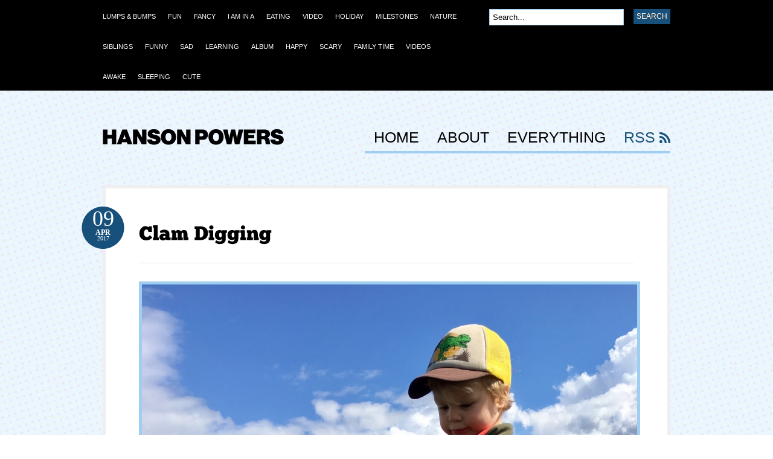

--- FILE ---
content_type: text/html; charset=UTF-8
request_url: http://hansonpowers.com/blog/comments/clam-digging
body_size: 5623
content:
<!doctype html>
<head id="www-eloiseplease-com" data-template-set="html5-reset">
	<!-- Always force latest IE rendering engine (even in intranet) & Chrome Frame -->	
	<meta http-equiv="X-UA-Compatible" content="IE=edge,chrome=1">	





<meta name="twitter:card" content="photo">
<meta name="twitter:site" content="@eloisejmitchell">

<meta name="twitter:title" content="Clam Digging">
<meta name="twitter:description" content="<p>A great experience</p>">
<meta name="twitter:image:src" content="">
<meta name="twitter:domain" content="EloisePlease.com">




<title>Clam Digging |&nbsp;Hanson Powers Mitchell - Feel the Power</title>
<meta name='keywords' content='Baby, Photos, Cute' />
<meta name='description' content='Hanson Powers - 100% Pure Baby Pictures of Hanson Powers Mitchell born on June 22nd 2014 to Peter and Kim Mitchell in Seattle Washington. Feel the Power!' />
<link rel='canonical' href='http://hansonpowers.com/blog/comments/clam-digging' />
<!-- generated by seo_lite -->
<meta http-equiv="Content-Type" content="text/html; charset=utf-8" />

<link rel='stylesheet' type='text/css' media='all' href='http://hansonpowers.com/?css=blog/reset_css.v.1409436539' />
<link rel="stylesheet" type="text/css" href="http://hansonpowers.com/?css=blog/site_css.v.1409436539" media="screen" />

<link rel="alternate" type="application/rss+xml" title="RSS" href="/index.php/feeds/rss" />

<link rel='stylesheet' type='text/css' media='all' href='http://hansonpowers.com/?css=styles/blue_css.v.1409436539' />
<link rel='stylesheet' type='text/css' media='all' href='http://hansonpowers.com/?css=blog/custom_css.v.1409436539' />

<link rel="stylesheet" type="text/css" href="http://hansonpowers.com/css/petenice.css" media="screen" />

	<!--[if IE 6]>
		<script type="text/javascript" src="http://hansonpowers.com/themes/site_themes/bueno/js/pngfix.js"></script>
		<script type="text/javascript" src="http://hansonpowers.com/themes/site_themes/bueno/js/menu.js"></script>
		<link rel="stylesheet" type="text/css" media="all" href="http://hansonpowers.com/wp-content/themes/bueno/css/ie6.css" />
    <![endif]-->

	<!--[if IE 7]>
		<link rel="stylesheet" type="text/css" media="all" href="http://hansonpowers.com/wp-content/themes/bueno/css/ie7.css" />
	<![endif]-->

<!-- <script type='text/javascript' src='http://hansonpowers.com/themes/site_themes/bueno/js/jquery/jquery.js?ver=1.3.2'></script> -->
<script src="//ajax.googleapis.com/ajax/libs/jquery/1.8.0/jquery.min.js"></script>


<script type='text/javascript' src='http://hansonpowers.com/themes/site_themes/bueno/js/general.js?ver=2.9.1'></script>
<script type='text/javascript' src='http://hansonpowers.com/themes/site_themes/bueno/js/superfish.js?ver=2.9.1'></script>
<script type='text/javascript' src='http://hansonpowers.com/themes/site_themes/bueno/js/cufon.js?ver=2.9.1'></script>
<script type='text/javascript' src='http://hansonpowers.com/themes/site_themes/bueno/js/League_Gothic.font.js?ver=2.9.1'></script>
<script type='text/javascript' src='http://hansonpowers.com/themes/site_themes/bueno/js/ChunkFive.font.js?ver=2.9.1'></script>

	<script type="text/javascript">
		Cufon.replace('h1, h2, h3', { fontFamily: 'ChunkFive' });
	</script>

<script>
  (function(i,s,o,g,r,a,m){i['GoogleAnalyticsObject']=r;i[r]=i[r]||function(){(i[r].q=i[r].q||[]).push(arguments)},i[r].l=1*new Date();a=s.createElement(o),
  m=s.getElementsByTagName(o)[0];a.async=1;a.src=g;m.parentNode.insertBefore(a,m)
  })(window,document,'script','//www.google-analytics.com/analytics.js','ga');

  ga('create', 'UA-41068793-3', 'auto');
  ga('send', 'pageview');

</script>


<style>
#advert_300x250 {display:none;}
</style>

</head>

<body>

<div id="container">

	<div id="navigation">

		<div class="col-full">

	        <ul id="catnav" class="nav fl">

<ul><li class="cat_item"><a href="http://hansonpowers.com/archives/category/lumps-bumps"><span>Lumps & Bumps</span></a></li><li class="cat_item"><a href="http://hansonpowers.com/archives/category/fun"><span>Fun</span></a></li><li class="cat_item"><a href="http://hansonpowers.com/archives/category/fancy"><span>Fancy</span></a></li><li class="cat_item"><a href="http://hansonpowers.com/archives/category/i-am-in-a"><span>I AM IN A</span></a></li><li class="cat_item"><a href="http://hansonpowers.com/archives/category/eating"><span>Eating</span></a></li><li class="cat_item"><a href="http://hansonpowers.com/archives/category/video"><span>Video</span></a></li><li class="cat_item"><a href="http://hansonpowers.com/archives/category/holiday"><span>Holiday</span></a></li><li class="cat_item"><a href="http://hansonpowers.com/archives/category/milestones"><span>Milestones</span></a></li><li class="cat_item"><a href="http://hansonpowers.com/archives/category/nature"><span>Nature</span></a></li><li class="cat_item"><a href="http://hansonpowers.com/archives/category/siblings"><span>Siblings</span></a></li><li class="cat_item"><a href="http://hansonpowers.com/archives/category/funny"><span>Funny</span></a></li><li class="cat_item"><a href="http://hansonpowers.com/archives/category/sad"><span>Sad</span></a></li><li class="cat_item"><a href="http://hansonpowers.com/archives/category/learning"><span>Learning</span></a></li><li class="cat_item"><a href="http://hansonpowers.com/archives/category/album"><span>Album</span></a></li><li class="cat_item"><a href="http://hansonpowers.com/archives/category/happy"><span>Happy</span></a></li><li class="cat_item"><a href="http://hansonpowers.com/archives/category/scary"><span>Scary</span></a></li><li class="cat_item"><a href="http://hansonpowers.com/archives/category/family-time"><span>Family Time</span></a></li><li class="cat_item"><a href="http://hansonpowers.com/archives/category/videos"><span>Videos</span></a></li><li class="cat_item"><a href="http://hansonpowers.com/archives/category/awake"><span>Awake</span></a></li><li class="cat_item"><a href="http://hansonpowers.com/archives/category/sleeping"><span>Sleeping</span></a></li><li class="cat_item"><a href="http://hansonpowers.com/archives/category/cute"><span>Cute</span></a></li></ul>

	        </ul><!-- /#nav -->

	        <div id="topsearch" class="fr">
	   		
<form id="searchform" method="post" action="http://hansonpowers.com/"  >
<div class='hiddenFields'>
<input type="hidden" name="ACT" value="25" />
<input type="hidden" name="XID" value="c3ec88800968167081472c8ba1a0b9a9e34485d0" />
<input type="hidden" name="RES" value="" />
<input type="hidden" name="meta" value="HmhNDlAJja/l3CtoY+glt/oohdu+BT2O/d2zWQRd22Wff5c3ho7XvCNZ14YLfbb/9yotczxMuqY75P55ThawI64L/r8yyiJot0vLEaGkXXwyqYGb6NBvMc6Dymwnj+0J66hjBkSZX8xA0sOvhSqWRez8kaXSrsbpND8M6W/E1zWAxrj3Gzsfiw1IDTg70HRWFsbtLqGnvQhgEb+YrdTgzWIhgPnHf+ieP+DU3LLHd//o8YHoe3V03MZavL6tDHFpS78xQihsnWH2KL4DbcjOlpVqcjlDWGrF0gcqhvMdaa1q6Tv/56fp8v9PKEVNsEJv/lb/NrJby2IfnXgGVQKCwDUmqxw1hNdhhL8ycZknxwwlKQXiZpV8+QWS7QSB6xhp32C62Jtx8fc3yfn9plScow8ltLOT22evX9FmZtKknts=" />
<input type="hidden" name="site_id" value="1" />
</div>

<script type="text/javascript">
//<![CDATA[

var firstcategory = 1;
var firststatus = 1;

function changemenu(index)
{ 
	var categories = new Array();
	
	var i = firstcategory;
	var j = firststatus;
	
	var theSearchForm = false
	
	if (document.searchform)
	{
		theSearchForm = document.searchform;
	}
	else if (document.getElementById('searchform'))
	{
		theSearchForm = document.getElementById('searchform');
	}
	
	if (theSearchForm.elements['channel_id'])
	{
		var channel_obj = theSearchForm.elements['channel_id'];
	}
	else
	{
		var channel_obj = theSearchForm.elements['channel_id[]'];
	}
	
	var channels = channel_obj.options[index].value;
	
	var reset = 0;

	for (var g = 0; g < channel_obj.options.length; g++)
	{
		if (channel_obj.options[g].value != 'null' && 
			channel_obj.options[g].selected == true)
		{
			reset++;
		}
	} 
  
	with (theSearchForm.elements['cat_id[]'])
	{			
		if (channels == "1")
		{	
			categories[i] = new Option("-------", ""); i++; 
			categories[i] = new Option("Album", "14"); i++; 
			categories[i] = new Option("Awake", "3"); i++; 
			categories[i] = new Option("Cute", "5"); i++; 
			categories[i] = new Option("Eating", "23"); i++; 
			categories[i] = new Option("Family Time", "11"); i++; 
			categories[i] = new Option("Fancy", "25"); i++; 
			categories[i] = new Option("Fun", "26"); i++; 
			categories[i] = new Option("Funny", "17"); i++; 
			categories[i] = new Option("Happy", "13"); i++; 
			categories[i] = new Option("Holiday", "21"); i++; 
			categories[i] = new Option("I AM IN A", "24"); i++; 
			categories[i] = new Option("Learning", "15"); i++; 
			categories[i] = new Option("Lumps & Bumps", "27"); i++; 
			categories[i] = new Option("Milestones", "20"); i++; 
			categories[i] = new Option("Nature", "19"); i++; 
			categories[i] = new Option("Sad", "16"); i++; 
			categories[i] = new Option("Scary", "12"); i++; 
			categories[i] = new Option("Siblings", "18"); i++; 
			categories[i] = new Option("Sleeping", "4"); i++; 
			categories[i] = new Option("Video", "22"); i++; 
			categories[i] = new Option("Videos", "2"); i++; 

		} // END if channels
			
		 
		
		if (reset > 1)
		{
			 categories = new Array();
		}

		spaceString = eval("/!-!/g");
		
		with (theSearchForm.elements['cat_id[]'])
		{
			for (i = length-1; i >= firstcategory; i--)
				options[i] = null;
			
			for (i = firstcategory; i < categories.length; i++)
			{
				options[i] = categories[i];
				options[i].text = options[i].text.replace(spaceString, String.fromCharCode(160));
			}
			
			options[0].selected = true;
		}
		
	}
}

//]]>
</script>
	
		

        			<input type="text" class="field" name="keywords" value="Search..." onfocus="if (this.value == 'Search...') {this.value = '';}" onblur="if (this.value == '') {this.value = 'Search...';}" />
       				<input type="submit" class="submit" name="submit" value="Search" />
</form>


 		  	</div><!-- /#topsearch -->


        </div><!-- /.col-full -->

	</div><!-- /#navigation -->

	<div id="header" class="col-full">

		<div id="logo" class="fl">

	       	<a href="http://hansonpowers.com/" title="Hanson Powers Mitchell - Feel the Power"><img class="title" src="http://hansonpowers.com/themes/site_themes/bueno/images/logo.png" alt="Hanson Powers Mitchell - Feel the Power" /></a>

	      		      		<h1 class="site-title"><a href="http://hansonpowers.com/">Hanson Powers Mitchell - Feel the Power</a></h1>

	      		<span class="site-description">Hanson Powers Mitchell - Feel the Power</span>

		</div><!-- /#logo -->


	   	<div id="pagenav" class="nav fr">

<ul>

<li class="b page_item "><a href="http://hansonpowers.com/">HOME</a></li>


 <li class="b page_item "><a href="http://hansonpowers.com/about">About</a></li>

 <li class="b page_item "><a href="http://hansonpowers.com/sitemap">Everything</a></li>

<li class="rss"><a href="/index.php/feeds/rss">RSS</a></li>
</ul>
	    </div><!-- /#pagenav -->


	</div><!-- /#header -->

    <div id="content" class="col-full">
		<div id="main" class="fullwidth">





	

                <div class="post">

                    <h2 class="title"><a href="http://hansonpowers.com/index.php/blog/comments/clam-digging" rel="bookmark" title="Clam Digging">Clam Digging</a></h2>

                    <p class="date">
                    	<span class="day">09</span>

                    	<span class="month">Apr</span>
                    	
                    	<span class="year">2017</span>
                    </p>

	
	<a title="Clam Digging" href="http://hansonpowers.com/images/uploads/FullSizeRender-170501-10.jpg">
	<img src="http://hansonpowers.com/cache/f50382c7739d8c4d78eb9198e1f4614b.png" alt="Clam Digging" class="thumbnail" width="820" />
	</a>
	



                    <div class="entry">
						<p>A great experience</p>

						
                    </div>

                    <div class="post-meta">

                    	<ul>
                    		<li class="comments">

                    			<span class="head">Comments</span>
                    			<span class="body"><a href="http://hansonpowers.com/index.php/blog/comments/clam-digging#comments" title="Comment on Clam Digging">
No Comments</a></span>
                    		</li>
                    		<li class="categories">
                    			<span class="head">Categories</span>
                    			<span class="body">



                				</span>
                    		</li>

                    		<li class="author">
                    			<span class="head">Author</span>
                    			<span class="body">
<a title="Posts by Legit Dad" href="http://hansonpowers.com/author/1">Legit Dad</a>
                    			</span>
                    		</li>
                    	</ul>

                    	<div class="fix"></div>

                    </div><!-- /.post-meta -->

                </div><!-- /.post -->

<!-- START COMMENTS -->

 



<!-- START COMMENT FORM -->


 


<!-- EOF COMMENT FORM -->

                        
		</div><!-- /#main -->

 

<!-- footer Ends -->

 </div><!-- /#content -->

	<div id="extended-footer">
	
		<div class="col-full">
	
			<div class="block one">
				
				<div id="categories-3" class="widget widget_categories"><h3>Categories</h3>		
					<ul>					
					
						<li class="cat_item"><a href="{comment_url_title_auto_path}" title="Lumps & Bumps">Lumps & Bumps</a></li>
					
						<li class="cat_item"><a href="{comment_url_title_auto_path}" title="Fun">Fun</a></li>
					
						<li class="cat_item"><a href="{comment_url_title_auto_path}" title="Fancy">Fancy</a></li>
					
						<li class="cat_item"><a href="{comment_url_title_auto_path}" title="I AM IN A">I AM IN A</a></li>
					
						<li class="cat_item"><a href="{comment_url_title_auto_path}" title="Eating">Eating</a></li>
					
						<li class="cat_item"><a href="{comment_url_title_auto_path}" title="Video">Video</a></li>
					
						<li class="cat_item"><a href="{comment_url_title_auto_path}" title="Holiday">Holiday</a></li>
					
						<li class="cat_item"><a href="{comment_url_title_auto_path}" title="Milestones">Milestones</a></li>
					
						<li class="cat_item"><a href="{comment_url_title_auto_path}" title="Nature">Nature</a></li>
					
						<li class="cat_item"><a href="{comment_url_title_auto_path}" title="Siblings">Siblings</a></li>
					
						<li class="cat_item"><a href="{comment_url_title_auto_path}" title="Funny">Funny</a></li>
					
						<li class="cat_item"><a href="{comment_url_title_auto_path}" title="Sad">Sad</a></li>
					
						<li class="cat_item"><a href="{comment_url_title_auto_path}" title="Learning">Learning</a></li>
					
						<li class="cat_item"><a href="{comment_url_title_auto_path}" title="Album">Album</a></li>
					
						<li class="cat_item"><a href="{comment_url_title_auto_path}" title="Happy">Happy</a></li>
					
						<li class="cat_item"><a href="{comment_url_title_auto_path}" title="Scary">Scary</a></li>
					
						<li class="cat_item"><a href="{comment_url_title_auto_path}" title="Family Time">Family Time</a></li>
					
						<li class="cat_item"><a href="{comment_url_title_auto_path}" title="Videos">Videos</a></li>
					
						<li class="cat_item"><a href="{comment_url_title_auto_path}" title="Awake">Awake</a></li>
					
						<li class="cat_item"><a href="{comment_url_title_auto_path}" title="Sleeping">Sleeping</a></li>
					
						<li class="cat_item"><a href="{comment_url_title_auto_path}" title="Cute">Cute</a></li>
					
					</ul>				
				</div>				
			</div><!-- /.block -->
			
			<div class="block two">
			
				<div id="archives-3" class="widget widget_archive"><h3>Archives</h3>		
					<ul> 				
						<li><a href="http://hansonpowers.com/archives/2024/03" title='March 2024'>March 2024</a></li>
<li><a href="http://hansonpowers.com/archives/2023/12" title='December 2023'>December 2023</a></li>
<li><a href="http://hansonpowers.com/archives/2023/09" title='September 2023'>September 2023</a></li>
<li><a href="http://hansonpowers.com/archives/2023/08" title='August 2023'>August 2023</a></li>
<li><a href="http://hansonpowers.com/archives/2023/07" title='July 2023'>July 2023</a></li>
<li><a href="http://hansonpowers.com/archives/2023/06" title='June 2023'>June 2023</a></li>
<li><a href="http://hansonpowers.com/archives/2023/05" title='May 2023'>May 2023</a></li>
<li><a href="http://hansonpowers.com/archives/2023/04" title='April 2023'>April 2023</a></li>
<li><a href="http://hansonpowers.com/archives/2023/01" title='January 2023'>January 2023</a></li>
<li><a href="http://hansonpowers.com/archives/2022/12" title='December 2022'>December 2022</a></li>
<li><a href="http://hansonpowers.com/archives/2022/11" title='November 2022'>November 2022</a></li>
<li><a href="http://hansonpowers.com/archives/2022/10" title='October 2022'>October 2022</a></li>
<li><a href="http://hansonpowers.com/archives/2022/09" title='September 2022'>September 2022</a></li>
<li><a href="http://hansonpowers.com/archives/2022/08" title='August 2022'>August 2022</a></li>
<li><a href="http://hansonpowers.com/archives/2022/07" title='July 2022'>July 2022</a></li>
<li><a href="http://hansonpowers.com/archives/2022/06" title='June 2022'>June 2022</a></li>
<li><a href="http://hansonpowers.com/archives/2022/05" title='May 2022'>May 2022</a></li>
<li><a href="http://hansonpowers.com/archives/2022/04" title='April 2022'>April 2022</a></li>
<li><a href="http://hansonpowers.com/archives/2022/03" title='March 2022'>March 2022</a></li>
<li><a href="http://hansonpowers.com/archives/2022/02" title='February 2022'>February 2022</a></li>
<li><a href="http://hansonpowers.com/archives/2022/01" title='January 2022'>January 2022</a></li>
<li><a href="http://hansonpowers.com/archives/2021/12" title='December 2021'>December 2021</a></li>
<li><a href="http://hansonpowers.com/archives/2021/11" title='November 2021'>November 2021</a></li>
<li><a href="http://hansonpowers.com/archives/2021/10" title='October 2021'>October 2021</a></li>
<li><a href="http://hansonpowers.com/archives/2021/09" title='September 2021'>September 2021</a></li>
<li><a href="http://hansonpowers.com/archives/2021/08" title='August 2021'>August 2021</a></li>
<li><a href="http://hansonpowers.com/archives/2021/05" title='May 2021'>May 2021</a></li>
<li><a href="http://hansonpowers.com/archives/2021/04" title='April 2021'>April 2021</a></li>
<li><a href="http://hansonpowers.com/archives/2021/03" title='March 2021'>March 2021</a></li>
<li><a href="http://hansonpowers.com/archives/2021/02" title='February 2021'>February 2021</a></li>
<li><a href="http://hansonpowers.com/archives/2021/01" title='January 2021'>January 2021</a></li>
<li><a href="http://hansonpowers.com/archives/2020/12" title='December 2020'>December 2020</a></li>
<li><a href="http://hansonpowers.com/archives/2020/11" title='November 2020'>November 2020</a></li>
<li><a href="http://hansonpowers.com/archives/2020/10" title='October 2020'>October 2020</a></li>
<li><a href="http://hansonpowers.com/archives/2020/09" title='September 2020'>September 2020</a></li>
<li><a href="http://hansonpowers.com/archives/2020/08" title='August 2020'>August 2020</a></li>
<li><a href="http://hansonpowers.com/archives/2020/07" title='July 2020'>July 2020</a></li>
<li><a href="http://hansonpowers.com/archives/2020/06" title='June 2020'>June 2020</a></li>
<li><a href="http://hansonpowers.com/archives/2020/05" title='May 2020'>May 2020</a></li>
<li><a href="http://hansonpowers.com/archives/2020/04" title='April 2020'>April 2020</a></li>
<li><a href="http://hansonpowers.com/archives/2020/03" title='March 2020'>March 2020</a></li>
<li><a href="http://hansonpowers.com/archives/2020/02" title='February 2020'>February 2020</a></li>
<li><a href="http://hansonpowers.com/archives/2020/01" title='January 2020'>January 2020</a></li>
<li><a href="http://hansonpowers.com/archives/2019/12" title='December 2019'>December 2019</a></li>
<li><a href="http://hansonpowers.com/archives/2019/11" title='November 2019'>November 2019</a></li>
<li><a href="http://hansonpowers.com/archives/2019/10" title='October 2019'>October 2019</a></li>
<li><a href="http://hansonpowers.com/archives/2019/09" title='September 2019'>September 2019</a></li>
<li><a href="http://hansonpowers.com/archives/2019/08" title='August 2019'>August 2019</a></li>
<li><a href="http://hansonpowers.com/archives/2019/07" title='July 2019'>July 2019</a></li>
<li><a href="http://hansonpowers.com/archives/2019/06" title='June 2019'>June 2019</a></li>
<li><a href="http://hansonpowers.com/archives/2019/05" title='May 2019'>May 2019</a></li>
<li><a href="http://hansonpowers.com/archives/2019/04" title='April 2019'>April 2019</a></li>
<li><a href="http://hansonpowers.com/archives/2019/03" title='March 2019'>March 2019</a></li>
<li><a href="http://hansonpowers.com/archives/2019/02" title='February 2019'>February 2019</a></li>
<li><a href="http://hansonpowers.com/archives/2019/01" title='January 2019'>January 2019</a></li>
<li><a href="http://hansonpowers.com/archives/2018/12" title='December 2018'>December 2018</a></li>
<li><a href="http://hansonpowers.com/archives/2018/09" title='September 2018'>September 2018</a></li>
<li><a href="http://hansonpowers.com/archives/2018/08" title='August 2018'>August 2018</a></li>
<li><a href="http://hansonpowers.com/archives/2018/07" title='July 2018'>July 2018</a></li>
<li><a href="http://hansonpowers.com/archives/2018/06" title='June 2018'>June 2018</a></li>
<li><a href="http://hansonpowers.com/archives/2018/05" title='May 2018'>May 2018</a></li>
<li><a href="http://hansonpowers.com/archives/2018/04" title='April 2018'>April 2018</a></li>
<li><a href="http://hansonpowers.com/archives/2018/03" title='March 2018'>March 2018</a></li>
<li><a href="http://hansonpowers.com/archives/2018/02" title='February 2018'>February 2018</a></li>
<li><a href="http://hansonpowers.com/archives/2018/01" title='January 2018'>January 2018</a></li>
<li><a href="http://hansonpowers.com/archives/2017/12" title='December 2017'>December 2017</a></li>
<li><a href="http://hansonpowers.com/archives/2017/11" title='November 2017'>November 2017</a></li>
<li><a href="http://hansonpowers.com/archives/2017/10" title='October 2017'>October 2017</a></li>
<li><a href="http://hansonpowers.com/archives/2017/09" title='September 2017'>September 2017</a></li>
<li><a href="http://hansonpowers.com/archives/2017/08" title='August 2017'>August 2017</a></li>
<li><a href="http://hansonpowers.com/archives/2017/07" title='July 2017'>July 2017</a></li>
<li><a href="http://hansonpowers.com/archives/2017/06" title='June 2017'>June 2017</a></li>
<li><a href="http://hansonpowers.com/archives/2017/05" title='May 2017'>May 2017</a></li>
<li><a href="http://hansonpowers.com/archives/2017/04" title='April 2017'>April 2017</a></li>
<li><a href="http://hansonpowers.com/archives/2017/03" title='March 2017'>March 2017</a></li>
<li><a href="http://hansonpowers.com/archives/2017/02" title='February 2017'>February 2017</a></li>
<li><a href="http://hansonpowers.com/archives/2017/01" title='January 2017'>January 2017</a></li>
<li><a href="http://hansonpowers.com/archives/2016/12" title='December 2016'>December 2016</a></li>
<li><a href="http://hansonpowers.com/archives/2016/11" title='November 2016'>November 2016</a></li>
<li><a href="http://hansonpowers.com/archives/2016/10" title='October 2016'>October 2016</a></li>
<li><a href="http://hansonpowers.com/archives/2016/09" title='September 2016'>September 2016</a></li>
<li><a href="http://hansonpowers.com/archives/2016/08" title='August 2016'>August 2016</a></li>
<li><a href="http://hansonpowers.com/archives/2016/07" title='July 2016'>July 2016</a></li>
<li><a href="http://hansonpowers.com/archives/2016/06" title='June 2016'>June 2016</a></li>
<li><a href="http://hansonpowers.com/archives/2016/05" title='May 2016'>May 2016</a></li>
<li><a href="http://hansonpowers.com/archives/2016/04" title='April 2016'>April 2016</a></li>
<li><a href="http://hansonpowers.com/archives/2016/03" title='March 2016'>March 2016</a></li>
<li><a href="http://hansonpowers.com/archives/2016/02" title='February 2016'>February 2016</a></li>
<li><a href="http://hansonpowers.com/archives/2016/01" title='January 2016'>January 2016</a></li>
<li><a href="http://hansonpowers.com/archives/2015/12" title='December 2015'>December 2015</a></li>
<li><a href="http://hansonpowers.com/archives/2015/11" title='November 2015'>November 2015</a></li>
<li><a href="http://hansonpowers.com/archives/2015/10" title='October 2015'>October 2015</a></li>
<li><a href="http://hansonpowers.com/archives/2015/09" title='September 2015'>September 2015</a></li>
<li><a href="http://hansonpowers.com/archives/2015/08" title='August 2015'>August 2015</a></li>
<li><a href="http://hansonpowers.com/archives/2015/07" title='July 2015'>July 2015</a></li>
<li><a href="http://hansonpowers.com/archives/2015/06" title='June 2015'>June 2015</a></li>
<li><a href="http://hansonpowers.com/archives/2015/05" title='May 2015'>May 2015</a></li>
<li><a href="http://hansonpowers.com/archives/2015/04" title='April 2015'>April 2015</a></li>
<li><a href="http://hansonpowers.com/archives/2015/03" title='March 2015'>March 2015</a></li>
<li><a href="http://hansonpowers.com/archives/2015/02" title='February 2015'>February 2015</a></li>
<li><a href="http://hansonpowers.com/archives/2015/01" title='January 2015'>January 2015</a></li>
<li><a href="http://hansonpowers.com/archives/2014/12" title='December 2014'>December 2014</a></li>
<li><a href="http://hansonpowers.com/archives/2014/11" title='November 2014'>November 2014</a></li>
<li><a href="http://hansonpowers.com/archives/2014/10" title='October 2014'>October 2014</a></li>
<li><a href="http://hansonpowers.com/archives/2014/09" title='September 2014'>September 2014</a></li>
<li><a href="http://hansonpowers.com/archives/2014/08" title='August 2014'>August 2014</a></li>
<li><a href="http://hansonpowers.com/archives/2014/07" title='July 2014'>July 2014</a></li>
<li><a href="http://hansonpowers.com/archives/2014/06" title='June 2014'>June 2014</a></li>
<li><a href="http://hansonpowers.com/archives/2012/01" title='January 2012'>January 2012</a></li>
										
					</ul>
</div>			
			</div><!-- /.block -->
			
			<div class="block three">
				
						<div id="meta-3" class="widget widget_meta"><h3>Meta</h3>			
						<ul>
							<li><a href="/index.php/feeds/rss" title="Syndicate this site using RSS">Entries <abbr title="Really Simple Syndication">RSS</abbr></a></li>												
							<li><a href="http://www.expressionengine.com" title="Powered by ExpressionEngine">ExpressionEngine.com</a></li>
						</ul>
</div>			
			</div><!-- /.block -->
			
		</div><!-- /.col-full -->
		
	</div><!-- /#extended-footer -->

	<div id="footer">
	
		<div class="col-full">
	
			<div id="copyright" class="col-left">
				<p>&copy; 2012 Hanson Powers Mitchell - Feel the Power. All Rights Reserved.</p>
			</div>

			
			<div id="credit" class="col-right">
				<p>Powered by <a href="http://www.expressionengine.com">ExpressionEngine</a>.</p>
			</div>
			
		</div><!-- /.col-full -->
		
	</div><!-- /#footer -->
	
</div><!-- /#container -->



<script>
  (function(i,s,o,g,r,a,m){i['GoogleAnalyticsObject']=r;i[r]=i[r]||function(){(i[r].q=i[r].q||[]).push(arguments)},i[r].l=1*new Date();a=s.createElement(o),
  m=s.getElementsByTagName(o)[0];a.async=1;a.src=g;m.parentNode.insertBefore(a,m)
  })(window,document,'script','//www.google-analytics.com/analytics.js','ga');

  ga('create', 'UA-41068793-3', 'auto');
  ga('send', 'pageview');

</script>

<!-- Piwik -->
<script type="text/javascript">
  var _paq = _paq || [];
  _paq.push(['trackPageView']);
  _paq.push(['enableLinkTracking']);
  (function() {
    var u="//analytics.niceworld.org/piwik/";
    _paq.push(['setTrackerUrl', u+'piwik.php']);
    _paq.push(['setSiteId', 5]);
    var d=document, g=d.createElement('script'), s=d.getElementsByTagName('script')[0];
    g.type='text/javascript'; g.async=true; g.defer=true; g.src=u+'piwik.js'; s.parentNode.insertBefore(g,s);
  })();
</script>
<noscript><p><img src="//analytics.niceworld.org/piwik/piwik.php?idsite=5" style="border:0;" alt="" /></p></noscript>
<!-- End Piwik Code -->



</body>
</html>

--- FILE ---
content_type: text/css
request_url: http://hansonpowers.com/?css=styles/blue_css.v.1409436539
body_size: 1188
content:
/* Blue Colors Stylesheet */



/*-------------------------------------------------------------------------------------------*/
/* 1. SETUP */
/*-------------------------------------------------------------------------------------------*/

/* 1.1 Defaults */

body  { background: #fff url(http://hansonpowers.com/themes/site_themes/bueno/images/blue/bodytile.jpg) repeat left top; }

/* 1.2 Hyperlinks */

a:link, a:visited  { color: #17517b; }
a:hover  {}



/*-------------------------------------------------------------------------------------------*/
/* 2. SITE STRUCTURE & APPEARANCE */
/*-------------------------------------------------------------------------------------------*/

/* 2.1 Containers & Columns */


/* 2.2 Navigation */


/* 2.2.1 Drop-down menus */



/* CATEGORY NAVIGATION */

/* PAGES NAVIGATION */
#pagenav a  { border-bottom: 4px solid #9fcef1; }
#pagenav li.current_page_item a, #pagenav li a:hover  { border-color: #17517b;  }
#pagenav li ul  { border-top: 1px solid #9fcef1; }
#pagenav li ul li  { border-color: #9fcef1; }
#pagenav li ul a:hover  { color: #fff!important; background: #17517b;  }
#pagenav li.rss a  { color: #17517b; background: url(http://hansonpowers.com/themes/site_themes/bueno/images/blue/ico-rss.png) no-repeat right 4px; }



/* 2.3 Header */


/* 2.4 Content */


/* 2.5 Sidebar */


/* 2.6 Extended Footer */
#extended-footer  { background-color: #9fcef1; }
.one, .two  { border-right: 1px solid #7ebdec; }

/* 2.7 Footer */



/*-------------------------------------------------------------------------------------------*/
/* 3. POSTS */
/*-------------------------------------------------------------------------------------------*/

.post .date  { background: url(http://hansonpowers.com/themes/site_themes/bueno/images/blue/date.png) no-repeat left top; }

.post-meta li .body a:hover  { color: #17517b; }


/* 3.1 Typographic Elements */

/* 3.2 Images */
.post img.thumbnail  { border: 5px solid #9fcef1; }
.entry img  { border: 5px solid #9fcef1; }

/* 3.3 Pagination / WP-Pagenavi */

.more_entries .wp-pagenavi a:link,
.more_entries .wp-pagenavi a:visited { color: #17517b; }
.more_entries .wp-pagenavi .current, 
.more_entries .wp-pagenavi .on,
.more_entries .wp-pagenavi a:hover { background: #9fcef1 !important; color: #17517b; }


/*-------------------------------------------------------------------------------------------*/
/* 4. WIDGETS */
/*-------------------------------------------------------------------------------------------*/

/* 4.1 Generic Widgets */
.widget h3  { border-bottom: 1px solid #17517b; }

.widget ul li a:link, .widget ul li a:visited { background: url(http://hansonpowers.com/themes/site_themes/bueno/images/blue/bullet.png) no-repeat 10px center; border-bottom: 1px solid #9fcef1; }
.widget ul li a:hover  { color: #17517b; background: url(http://hansonpowers.com/themes/site_themes/bueno/images/blue/bullet_hover.png) no-repeat 10px center; font-weight: bold; }

.widget_recent_comments li, #twitter li  { border-bottom: 1px solid #9fcef1; } /* RESET LI STYLING FOR RECENT COMMENT & TWITTER */
.widget_recent_comments li a, #twitter a  { color: #17517b!important; } /* RESET <A> STYLING FOR RECENT COMMENT & TWITTER */


/* 4.2 Specific Widgets */

/* FEATURED POSTS */

#featured li  { border-bottom: 1px solid #9fcef1; }
#featured span.thumb img  { border: 5px solid #9fcef1; }
#featured span.thumb img:hover  { border-color: #17517b; }

/* WIDGET FORMS */
input#s, input.field  { border: 1px solid #9fcef1; }
input#s:focus, input.field:focus  { border: 1px solid #17517b; }
input.submit  { background-color: #17517b; }

/* FLICKR */
#flickr a img  { border: #9fcef1 3px solid;}
#flickr a:hover img  { border:#17517b 3px solid; }

/* LIFESTREAM */
.widget_lifestream ul li  { border-bottom: 1px solid #9fcef1; }

/* TEXT WIDGET */

/* CALENDAR */
#wp-calendar th,#wp-calendar td{background:#9fcef1;}
#wp-calendar th  { color: #17517b; }

/* ADS */
#sidebar .ads125 { border: 1px solid #9fcef1; }

/* 4.3 Extended Footer Widgets */


/*-------------------------------------------------------------------------------------------*/
/* 5. COMMENTS */
/*-------------------------------------------------------------------------------------------*/

/* 5.1 Comments */


/* 5.2 Pingbacks / Trackbacks */

/* 5.3 Comments Form */
#commentform #submit  { background-color: #17517b; }



--- FILE ---
content_type: text/plain
request_url: https://www.google-analytics.com/j/collect?v=1&_v=j102&a=1791566337&t=pageview&_s=1&dl=http%3A%2F%2Fhansonpowers.com%2Fblog%2Fcomments%2Fclam-digging&ul=en-us%40posix&dt=Clam%20Digging%20%7C%C2%A0Hanson%20Powers%20Mitchell%20-%20Feel%20the%20Power&sr=1280x720&vp=1280x720&_u=IEBAAEABAAAAACAAI~&jid=692425328&gjid=44762242&cid=495712746.1769582896&tid=UA-41068793-3&_gid=2006107410.1769582896&_r=1&_slc=1&z=1268970552
body_size: -285
content:
2,cG-X09XMQNN4C